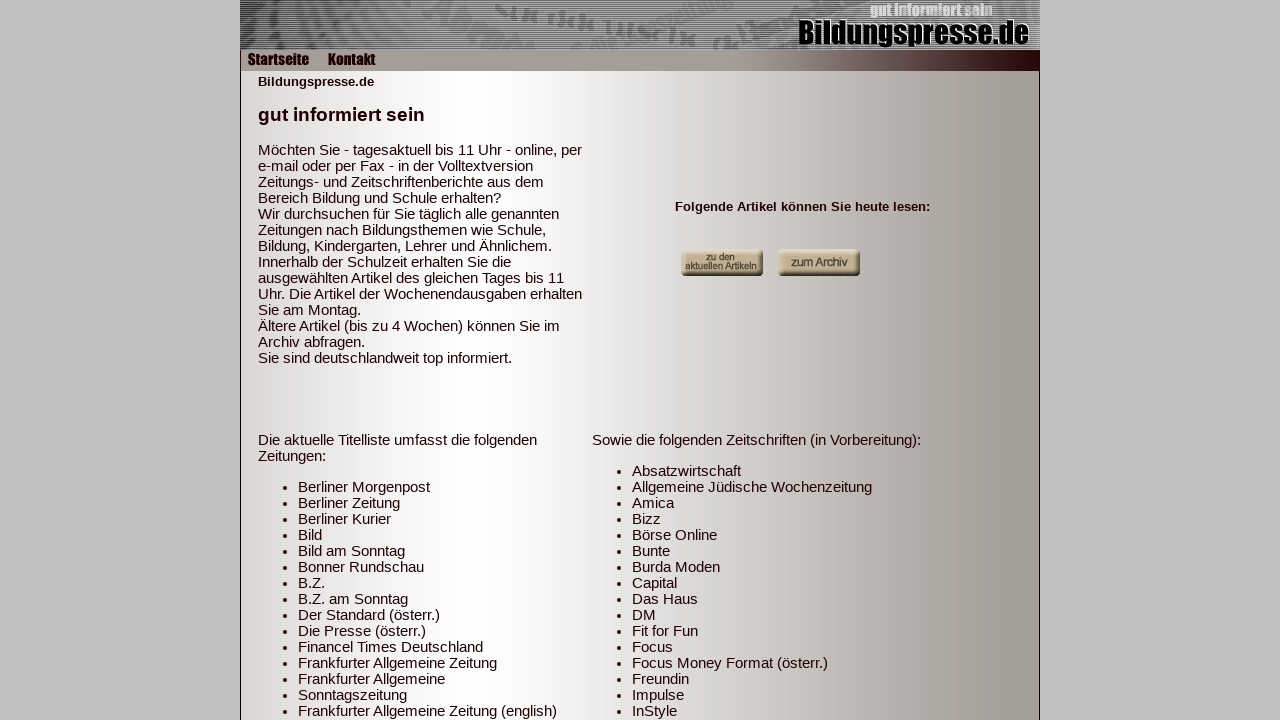

--- FILE ---
content_type: text/html
request_url: http://bildungspresse.de/navi.htm
body_size: 1091
content:
<html>
<head>
<title>Bildungspresse</title>
<meta name="robots" content="index,follow">
<meta name="description" content="Bildungspresse - Der Pressedienst für Bildungsberufe">
<meta name="keywords" content="Bildungspresse, Pressespiegel, Presseausschnittdienste, Schulpresse, Bildungsthemen">
<meta name="revisit-after" content="2 days">
<meta http-equiv="Content-Type" content="text/html; charset=iso-8859-1">
</head>

<script language="JavaScript">
<!--
if (self==top)
 {
 top.location.href="index.htm";
 }
//-->
</script>

<script language="JavaScript">
<!--

//belegen der Browser-Variablen

n = (document.layers) ? 1:0;
ie = (document.all) ? 1:0;


var bild1_0=new Image();
    bild1_0.src="bilder/startseite.gif";
var bild1_1=new Image();
    bild1_1.src="bilder/startseite_hi.gif";

var bild2_0=new Image();
    bild2_0.src="bilder/formular.gif";
var bild2_1=new Image();
    bild2_1.src="bilder/formular_hi.gif";
	
var bild3_0=new Image();
    bild3_0.src="bilder/kontakt.gif";
var bild3_1=new Image();
    bild3_1.src="bilder/kontakt_hi.gif";
	
bild_alt="";

function bild_wechsel(bild_name,hilo)
{
if (bild_alt!=bild_name)
{
 if (n)
      {                               
      document.layers[0].document.images[bild_name].src=eval(bild_name+"_"+hilo).src;
      }
     if (ie)
      {
      document.images[bild_name].src=eval(bild_name+"_"+hilo).src;
      }
}
}

function bild_click(bild_name)
{
if(bild_alt!="") // ### wenn eins geklickt wurde, dann lowlighten
{
 if (n)
      {                               
      document.layers[0].document.images[bild_alt].src=eval(bild_alt+"_0").src;
      }
     if (ie)
      {
      document.images[bild_alt].src=eval(bild_alt+"_0").src;
      }
}

// ### geklicktes bild highlighten
 if (n)
      {                               
      document.layers[0].document.images[bild_name].src=eval(bild_name+"_1").src;
      }
     if (ie)
      {
      document.images[bild_name].src=eval(bild_name+"_1").src;
      }
bild_alt=bild_name;
}

function dateiLaden(datei)
{
top.frames["haupt"].location.href=datei;
}
//-->
</script>
<body bgcolor="#A49E98" background="bilder/hintergrund.jpg">
<div id="Layer1" style="position:absolute; width:70px; height:20px; z-index:1; left: 0px; top: -4px"> 
  <table border="0" valign="top">
    <tr>
    <td><a href="#" onFocus="this.blur();" onClick="bild_click('bild1'); dateiLaden('haupt.php#start')" onMouseover="bild_wechsel('bild1','1'); window.status='';return true;" onMouseout="bild_wechsel('bild1','0'); window.status='';return true;"><img src="bilder/startseite.gif" width="70" height="20" border="0" name="bild1"></a></td>
    <td><a href="#" onFocus="this.blur();" onClick="bild_click('bild3'); dateiLaden('haupt.php#kontakt')" onMouseover="bild_wechsel('bild3','1'); window.status='';return true;" onMouseout="bild_wechsel('bild3','0'); window.status='';return true;"><img src="bilder/kontakt.gif" width="70" height="20" border="0" name="bild3"></a></td>
    </tr>
</table>
</div>
</body>
</html>


--- FILE ---
content_type: text/html
request_url: http://bildungspresse.de/index.htm
body_size: 648
content:
<html>

<head>
<meta http-equiv="Content-Type" content="text/html; charset=windows-1252">
<link rel="stylesheet" href="styles.css" type="text/css">
<title>Bildungspresse</title>
<meta name="robots" content="index,follow">
<meta name="description" content="Bildungspresse - Der Pressedienst für Bildungsberufe">
<meta name="keywords" content="Bildungspresse, Pressespiegel, Presseausschnittdienste, Schulpresse, Bildungsthemen">
<meta name="revisit-after" content="2 days">
</head>

<script language="JavaScript">
<!--
if (self!=top)
 {
 top.location=self.location
 }
//-->
</script>


<frameset cols="*,800,*" framespacing="0" border="0" frameborder="0">
  <frame name="aussen" src="grau.htm" marginwidth="0" marginheight="0" scrolling="no">
  <frameset rows="50,21,*" framespacing="0" border="0" frameborder="0">
        <frame name="logo" src="logo.htm" marginwidth="0" marginheight="0" scrolling="no">
        <frame name="topFrame" scrolling="no" noresize src="navi.htm">
        <frame name="haupt" scrolling="auto" src="haupt.php" marginwidth="15" marginheight="0">
        <noframes>
          <body>

  <p>Diese Seite verwendet Frames. Frames werden von Ihrem Browser aber nicht
  unterst&uuml;tzt.</p>

          </body>
        </noframes>
  </frameset>
  <frame name="aussen" src="grau.htm" marginwidth="0" marginheight="0" scrolling="no">
</frameset>

</html>

--- FILE ---
content_type: text/html
request_url: http://bildungspresse.de/grau.htm
body_size: 363
content:
<html>
<head>
<title>Bildungspresse</title>
<meta name="robots" content="index,follow">
<meta name="description" content="Bildungspresse - Der Pressedienst für Bildungsberufe">
<meta name="keywords" content="Bildungspresse, Pressespiegel, Presseausschnittdienste, Schulpresse, Bildungsthemen">
<meta name="revisit-after" content="2 days">
<meta http-equiv="Content-Type" content="text/html; charset=iso-8859-1">
</head>

<script language="JavaScript">
<!--
if (self==top)
 {
 top.location.href="index.htm";
 }
//-->
</script>



<body bgcolor="silver">

</body>
</html>


--- FILE ---
content_type: text/html
request_url: http://bildungspresse.de/logo.htm
body_size: 385
content:
<html>
<head>
<title>Bildungspresse</title>
<meta name="robots" content="index,follow">
<meta name="description" content="Bildungspresse - Der Pressedienst für Bildungsberufe">
<meta name="keywords" content="Bildungspresse, Pressespiegel, Presseausschnittdienste, Schulpresse, Bildungsthemen">
<meta name="revisit-after" content="2 days">
<meta http-equiv="Content-Type" content="text/html; charset=iso-8859-1">
</head>

<script language="JavaScript">
<!--
if (self==top)
 {
 top.location.href="index.htm";
 }
//-->
</script>


<body bgcolor="#000000" background="bilder/logo.gif">

</body>
</html>


--- FILE ---
content_type: text/html
request_url: http://bildungspresse.de/navi.htm
body_size: 1091
content:
<html>
<head>
<title>Bildungspresse</title>
<meta name="robots" content="index,follow">
<meta name="description" content="Bildungspresse - Der Pressedienst für Bildungsberufe">
<meta name="keywords" content="Bildungspresse, Pressespiegel, Presseausschnittdienste, Schulpresse, Bildungsthemen">
<meta name="revisit-after" content="2 days">
<meta http-equiv="Content-Type" content="text/html; charset=iso-8859-1">
</head>

<script language="JavaScript">
<!--
if (self==top)
 {
 top.location.href="index.htm";
 }
//-->
</script>

<script language="JavaScript">
<!--

//belegen der Browser-Variablen

n = (document.layers) ? 1:0;
ie = (document.all) ? 1:0;


var bild1_0=new Image();
    bild1_0.src="bilder/startseite.gif";
var bild1_1=new Image();
    bild1_1.src="bilder/startseite_hi.gif";

var bild2_0=new Image();
    bild2_0.src="bilder/formular.gif";
var bild2_1=new Image();
    bild2_1.src="bilder/formular_hi.gif";
	
var bild3_0=new Image();
    bild3_0.src="bilder/kontakt.gif";
var bild3_1=new Image();
    bild3_1.src="bilder/kontakt_hi.gif";
	
bild_alt="";

function bild_wechsel(bild_name,hilo)
{
if (bild_alt!=bild_name)
{
 if (n)
      {                               
      document.layers[0].document.images[bild_name].src=eval(bild_name+"_"+hilo).src;
      }
     if (ie)
      {
      document.images[bild_name].src=eval(bild_name+"_"+hilo).src;
      }
}
}

function bild_click(bild_name)
{
if(bild_alt!="") // ### wenn eins geklickt wurde, dann lowlighten
{
 if (n)
      {                               
      document.layers[0].document.images[bild_alt].src=eval(bild_alt+"_0").src;
      }
     if (ie)
      {
      document.images[bild_alt].src=eval(bild_alt+"_0").src;
      }
}

// ### geklicktes bild highlighten
 if (n)
      {                               
      document.layers[0].document.images[bild_name].src=eval(bild_name+"_1").src;
      }
     if (ie)
      {
      document.images[bild_name].src=eval(bild_name+"_1").src;
      }
bild_alt=bild_name;
}

function dateiLaden(datei)
{
top.frames["haupt"].location.href=datei;
}
//-->
</script>
<body bgcolor="#A49E98" background="bilder/hintergrund.jpg">
<div id="Layer1" style="position:absolute; width:70px; height:20px; z-index:1; left: 0px; top: -4px"> 
  <table border="0" valign="top">
    <tr>
    <td><a href="#" onFocus="this.blur();" onClick="bild_click('bild1'); dateiLaden('haupt.php#start')" onMouseover="bild_wechsel('bild1','1'); window.status='';return true;" onMouseout="bild_wechsel('bild1','0'); window.status='';return true;"><img src="bilder/startseite.gif" width="70" height="20" border="0" name="bild1"></a></td>
    <td><a href="#" onFocus="this.blur();" onClick="bild_click('bild3'); dateiLaden('haupt.php#kontakt')" onMouseover="bild_wechsel('bild3','1'); window.status='';return true;" onMouseout="bild_wechsel('bild3','0'); window.status='';return true;"><img src="bilder/kontakt.gif" width="70" height="20" border="0" name="bild3"></a></td>
    </tr>
</table>
</div>
</body>
</html>


--- FILE ---
content_type: text/html
request_url: http://bildungspresse.de/haupt.php
body_size: 4825
content:
<html>
<head>
<title>Bildungspresse</title>
<meta name="robots" content="index,follow">
<meta name="description" content="Bildungspresse - Der Pressedienst für Bildungsberufe">
<meta name="keywords" content="Bildungspresse, Pressespiegel, Presseausschnittdienste, Schulpresse, Bildungsthemen">
<meta name="revisit-after" content="2 days">
<meta http-equiv="Content-Type" content="text/html; charset=iso-8859-1">
<link rel="stylesheet" type="text/css" href="styles.css">



</head>

<script language="JavaScript">
<!--
if (self==top)
 {
 top.location.href="index.htm";
 }
//-->
</script>



<script language="JavaScript">
<!--
n = (document.layers) ? 1:0;
ie = (document.all) ? 1:0;

var knopf_0=new Image();
    knopf_0.src="bilder/zu_den_artikeln.gif";
var knopf_1=new Image();
    knopf_1.src="bilder/zu_den_artikeln_hi.gif";
	
var knopf2_0=new Image();
    knopf2_0.src="bilder/zum_archiv.gif";
var knopf2_1=new Image();
    knopf2_1.src="bilder/zum_archiv_hi.gif";

function formular(my_formular)
{


if (my_formular.Bezahlung[0].checked)
{
//Kontonr prüfen

if ((my_formular.Kontonummer.value)!="")
my_formular.Kontonummer.focus();
  else
  {
  alert("Bitte geben Sie hier Ihre Kontonummer ein.");
  my_formular.Kontonummer.focus();
  my_formular.Kontonummer.select();
  return false;
  }//Ende

//Bankleitzahl prüfen

if ((my_formular.Bankleitzahl.value)!="")
my_formular.Bankleitzahl.focus();
  else
  {
  alert("Bitte geben Sie hier Ihre Bankleitzahl ein.");
  my_formular.Bankleitzahl.focus();
  my_formular.Bankleitzahl.select();
  return false;
  }//Ende

//Kreditinstitut prüfen

if (isNaN(my_formular.Kreditinstitut.value))
my_formular.Kreditinstitut.focus();
  else
  {
  alert("Bitte geben Sie hier Ihr Kreditinstitut ein.");
  my_formular.Kreditinstitut.focus();
  my_formular.Kreditinstitut.select();
  return false;
  }//Ende

//Kontoinhaber prüfen

if (isNaN(my_formular.Kontoinhaber.value))
my_formular.Kontoinhaber.focus();
  else
  {
  alert("Bitte geben Sie hier den Kontoinhaber ein.");
  my_formular.Kontoinhaber.focus();
  my_formular.Kontoinhaber.select();
  return false;
  }//Ende

//Bankverbindung prüfen

if(my_formular.checkbox3.checked == false)
  {
  alert("Bitte bestätigen Sie die Angaben zur Ihrer Bankverbindung.");
  my_formular.checkbox3.focus();
  return false;
  }
}

//Anrede prüfen

if((my_formular.Anrede[0].checked==false)&&(my_formular.Anrede[1].checked==false))
  {
  alert("Bitte wählen Sie eine Anrede.");
  my_formular.Anrede[0].focus();
  return false;
  }

//Nachnamen prüfen

if (isNaN(my_formular.Nachname.value))
my_formular.Nachname.focus();
  else
  {
  alert("Bitte geben Sie hier Ihren Nachnamen ein.");
  my_formular.Nachname.focus();
  my_formular.Nachname.select();
  return false;
  }//Ende


//Vornamen prüfen

if (isNaN(my_formular.Vorname.value))
  { my_formular.Vorname.focus();
   }
  else
  {
  alert("Bitte geben Sie hier Ihren Vornamen ein.");
  my_formular.Vorname.focus();
  my_formular.Vorname.select();
  return false;
  }//Ende


//e-Mail prüfen

if (isNaN(my_formular.Email.value))
  { my_formular.Email.focus();
   }
  else
  {
  alert("Bitte geben Sie hier Ihre E-mail-Adresse ein.");
  my_formular.Email.focus();
  my_formular.Email.select();
  return false;
  }//Ende



//Strassennamen prüfen

if (isNaN(my_formular.Strasse.value))
my_formular.Strasse.focus();

  else
  {
  alert("Bitte geben Sie hier den Straßennamen ein.");
  my_formular.Strasse.focus();
  my_formular.Strasse.select();
  return false;
  }//Ende


  //Postleitzahl prüfen

if ((my_formular.Postleitzahl.value)!="")
my_formular.Postleitzahl.focus();

  else
  {
  alert("Bitte geben Sie hier die Postleitzahl ein.");
  my_formular.Postleitzahl.focus();
  my_formular.Postleitzahl.select();
  return false;
  }//Ende


//Ort prüfen

if (isNaN(my_formular.Ort.value))
my_formular.Ort.focus();

  else
  {
  alert("Bitte geben Sie hier den Ort ein.");
  my_formular.Ort.focus();
  my_formular.Ort.select();
  return false;
  }//Ende


//Kennung prüfen

if (isNaN(my_formular.Kennung.value))
my_formular.Kennung.focus();

  else
  {
  alert("Bitte geben Sie hier Ihre persönliche Kennung ein.");
  my_formular.Kennung.focus();
  my_formular.Kennung.select();
  return false;
  }//Ende


//Passwort prüfen

if (isNaN(my_formular.Passwort.value))
my_formular.Passwort.focus();

  else
  {
  alert("Bitte geben Sie hier Ihr persönliches Passwort ein.");
  my_formular.Passwort.focus();
  my_formular.Passwort.select();
  return false;
  }//Ende



//Passwort2 prüfen

if (isNaN(my_formular.Passwort2.value))
my_formular.Passwort2.focus();

  else
  {
  alert("Bitte wiederholen Sie hier zur Sicherheit Ihr persönliches Passwort.");
  my_formular.Passwort2.focus();
  my_formular.Passwort2.select();
  return false;
  }//Ende

//Passwort vergleichen

if (my_formular.Passwort.value==my_formular.Passwort2.value)
my_formular.Passwort.focus();

  else
  {
  alert("Bei der Passworteingabe wurde ein Fehler erkannt. Bitte wiederholen Sie Ihre Eingabe");
  my_formular.Passwort.value="";
  my_formular.Passwort2.value="";
  my_formular.Passwort.focus();
  my_formular.Passwort.select();
  return false;
  }//Ende


//Schulpresse prüfen

if(my_formular.checkbox1.checked==false)
  {
  alert("Bitte bestätigen Sie, dass Sie Schulpresse nutzen wollen.");
  my_formular.checkbox1.focus();
  return false;
  }

//Zusendung prüfen

if((my_formular.Zusendung[0].checked==false)&&(my_formular.Zusendung[1].checked==false)&&(my_formular.Zusendung[2].checked==false))
  {
  alert("Bitte wählen Sie Fax, E-Mail oder 'online'.");
  my_formular.Zusendung[0].focus();
  return false;
  }

//checkbox2 prüfen

if(my_formular.checkbox2.checked==false)
  {
  alert("Bitte bestätigen Sie, dass Sie die Teilnahmebedingungen anerkennen.");
  my_formular.checkbox2.focus();
  return false;
  }

//Bezahlung prüfen

if((my_formular.Bezahlung[0].checked==false)&&(my_formular.Bezahlung[1].checked==false))
  {
  alert("Bitte wählen Sie Bankeinzug oder Rechnung.");
  my_formular.Bezahlung[0].focus();
  return false;
  }

//Versand prüfen
if((my_formular.Zusendung[0].checked)&&(my_formular.Email.value==""))
  {
  alert("Bitte geben Sie hier Ihre e-Mail-Adresse ein.");
  my_formular.Email.focus();
  my_formular.Email.select();
  return false;
  }
if((my_formular.Zusendung[1].checked)&&(my_formular.Faxnummer.value==""))
  {
  alert("Bitte geben Sie hier Ihre Faxnummer ein.");
  my_formular.Faxnummer.focus();
  my_formular.Faxnummer.select();
  return false;
  }


document.forms[0].submit();
return true;

}//Ende function formular


function bild_wechsel(bild_name,hilo)
{
document.images[bild_name].src=eval(bild_name+"_"+hilo).src;
}

//-->
</script>

<body bgcolor="#DCD9D8" background="bilder/hintergrund2.jpg">
<form name="form1" action="dazu.php" method="post">

  <table width="770" border="0" align="center">
    <tr> 
      <td colspan="4" align="left"> 
        <a name="start" class="ueber"><h3>Bildungspresse.de</h3></a>
        <h2> gut informiert sein</h2>
        <p>Möchten Sie - tagesaktuell bis 11 Uhr - online, per e-mail oder per 
          Fax - in der Volltextversion Zeitungs- und Zeitschriftenberichte aus 
          dem Bereich Bildung und Schule erhalten?<br>
          Wir durchsuchen für Sie täglich alle genannten Zeitungen nach Bildungsthemen 
          wie Schule, Bildung, Kindergarten, Lehrer und &Auml;hnlichem. Innerhalb 
          der Schulzeit erhalten Sie die ausgewählten Artikel des gleichen Tages bis 11 Uhr. 
		  Die Artikel der Wochenendausgaben erhalten Sie am 
          Montag.<br>
          &Auml;ltere Artikel (bis zu 4 Wochen) k&ouml;nnen Sie im Archiv abfragen.<br>
          Sie sind deutschlandweit top informiert.</p>
        <h3>&nbsp;</h3>
      </td>
      <td width="430" align="right"> 
        <table width="350">
          <tr> 
            <td> 
              <h3>Folgende Artikel können Sie heute lesen:</h3>
			  <ul>
               </ul><br>
              <a href="abfrage.php?aufruf=artikel" onFocus="this.blur();" onMouseover="bild_wechsel('knopf','1'); window.status='';return true;" onMouseout="bild_wechsel('knopf','0'); window.status='';return true;"><img src='bilder/zu_den_artikeln.gif' width='93' height='37' border='0' name='knopf'></a>
			  <a href="abfrage.php?aufruf=aelter" onFocus="this.blur();" onMouseover="bild_wechsel('knopf2','1'); window.status='';return true;" onMouseout="bild_wechsel('knopf2','0'); window.status='';return true;"><img src='bilder/zum_archiv.gif' width='93' height='37' border='0' name='knopf2'></a> 
            </td>
          </tr>
        </table>
      </td>
    </tr>

    <tr> 
      <td colspan="5">&nbsp; </td>
    </tr>
    <tr> 
      <td colspan="4" valign="top"> 
        <p>Die aktuelle Titelliste umfasst die folgenden Zeitungen:</p>
        <ul>
          <li>Berliner Morgenpost</li>
          <li>Berliner Zeitung</li>
          <li>Berliner Kurier</li>
          <li>Bild</li>
          <li>Bild am Sonntag</li>
          <li>Bonner Rundschau</li>
          <li>B.Z.</li>
          <li>B.Z. am Sonntag</li>
          <li>Der Standard (österr.)</li>
          <li>Die Presse (österr.)</li>
          <li>Financel Times Deutschland</li>
          <li>Frankfurter Allgemeine Zeitung</li>
          <li>Frankfurter Allgemeine</li>
          <li>Sonntagszeitung</li>
          <li>Frankfurter Allgemeine Zeitung (english)</li>
          <li>Frankfurter Neue Presse</li>
          <li>Hamburger Abendblatt</li>
          <li>Handelsblatt</li>
          <li>Rhein Main Zeitung (Lokalbeilage der FAZ)</li>
          <li>Kieler Nachrichten Kurier (österr.)</li>
          <li>Leipziger Volkzeitung</li>
          <li>Mannheimer Morgen</li>
          <li>Frankfurter</li>
          <li>Rundschau</li>
          <li>Salzburger Nachrichten</li>
          <li>Sächsische Zeitung</li>
          <li>Schweriner Volkszeitung</li>
          <li>Stuttgarter Nachrichten</li>
          <li>Stuttgarter Zeitung</li>
          <li>Süddeutsche Zeitung</li>
          <li>Tagesspiegel</li>
          <li>Welt</li>
          <li>Welt am Sonntag </li>
        </ul>
      </td>
      <td valign="top"> 
        <p>Sowie die folgenden Zeitschriften (in Vorbereitung):</p>
        <ul>
          <li>Absatzwirtschaft</li>
          <li>Allgemeine Jüdische Wochenzeitung</li>
          <li>Amica</li>
          <li>Bizz</li>
          <li>Börse Online</li>
          <li>Bunte</li>
          <li>Burda Moden</li>
          <li>Capital</li>
          <li>Das Haus</li>
          <li>DM</li>
          <li>Fit for Fun</li>
          <li>Focus</li>
          <li>Focus Money Format (österr.)</li>
          <li>Freundin</li>
          <li>Impulse</li>
          <li>InStyle</li>
          <li>Finance Horizont</li>
          <li>Kontakter</li>
          <li>Lebensmittelzeitung </li>
          <li>manager magazin</li>
          <li>Max</li>
          <li>Net-Business</li>
          <li>Profil (österr.)</li>
          <li>Spiegel</li>
          <li>Stern</li>
          <li>Textilwirtschaft</li>
          <li>Telebörse</li>
          <li>Tomorrow</li>
          <li>Trend (österr.)</li>
          <li>Wellfit</li>
          <li>Werben und Verkaufen</li>
          <li>Wirtschaftswoche</li>
          <li>Wirtschaftswoche e-Business</li>
          <li>Die Zeit</li>
        </ul>
      </td>
    </tr>
    <tr> 
      <td colspan="5">&nbsp;</td>
    </tr>
    <tr> 
      <td colspan="5"><h3>Kontakt:</h3></td>
    </tr>    
    <tr> 
      <td colspan="5">Firma / Schule / Bildungseinrichtung<br>
        <input type="text" name="Bildungseinrichtung" value="" size="25">
      </td>
    </tr>
    <tr> 
      <td colspan="4"> 
        <input type="radio" name="Anrede" value="Sehr geehrter Herr">
        Herr 
        <input type="radio" name="Anrede" value="Sehr geehrte Frau">
        Frau <br>
      </td>
      <td>&nbsp;</td>
    </tr>
    <tr> 
      <td colspan="3">Nachname:<br>
        <input type="text" name="Nachname" value="" size="20">
      </td>
      <td colspan="2">Vorname:<br>
        <input type="text" name="Vorname" value="" size="20">
      </td>
    </tr>
    <tr> 
      <td colspan="5">Ihre e-Mail Adresse:<br>
        <input type="text" name="Email" value="" size="20">
      </td>
    </tr>
    <tr> 
      <td colspan="5"> Straße:<br>
        <input type="text" name="Strasse" value="" size="20">
      </td>
    </tr>
    <tr> 
      <td colspan="3"> Postleitzahl:<br>
        <input type="text" name="Postleitzahl" value="" size="8">
      </td>
      <td colspan="2">Ort:<br>
        <input type="text" name="Ort" value="" size="20">
      </td>
    </tr>
    <tr> 
      <td colspan="4">Ihre Telefonnummer (für Rückfragen):<br>
        <input type="text" name="Telefonnummer" value="" size="25">
      </td>
      <td width="430">&nbsp;</td>
    </tr>
    <tr> 
      <td colspan="4">Ihre Faxnummer:<br>
        <input type="text" name="Faxnummer" value="" size="25">
      </td>
      <td>&nbsp;</td>
    </tr>
    <tr> 
      <td colspan="4">Ihre Kennung:<br>
        <input type="text" name="Kennung" value="" size="25">
      </td>
      <td>&nbsp; </td>
    </tr>
    <tr> 
      <td colspan="4">Ihr Passwort:<br>
        <input type="password" name="Passwort" value="" size="25">
      </td>
      <td>Wiederholung des Passwortes:<br>
        <input type="password" name="Passwort2" value="" size="25">
      </td>
    </tr>
    <tr> 
      <td colspan="4">&nbsp;</td>
      <td>&nbsp;</td>
    </tr>
    <tr> 
      <td colspan="4"> 
        <input type="button" value="Abschicken" onClick="formular(document.forms[0]);">
        <input type="reset" value="Zurücksetzen">
        <input type="hidden" value="1"  name="gesendet">
      </td>
      <td>&nbsp;</td>
    </tr>
    <tr> 
      <td colspan="4">&nbsp;</td>
      <td>&nbsp;</td>
    </tr>
    <tr> 
      <td colspan="4">&nbsp;</td>
      <td>&nbsp;</td>
    </tr>
    <tr> 
      <td colspan="4">&nbsp;</td>
      <td>&nbsp;</td>
    </tr>
    <tr> 
      <td colspan="4">&nbsp;</td>
      <td>&nbsp;</td>
    </tr>
    <tr> 
      <td colspan="4">&nbsp;</td>
      <td>&nbsp;</td>
    </tr>
    <tr> 
      <td colspan="4"> 



        <a name="kontakt" class="ueber"><h2>Kontakt / Impressum:</h2></a>
      </td>
      <td>&nbsp;</td>
    </tr>
    <tr> 
      <td colspan="4">
Verband Bayerischer Privatschulen e.V. <br />
Innere Wiener Str. 7<br />
D-81667 München
<br>
Tel: 089-44 77 0 333
<br />
<br />
<br>
e-Mail: impressum@bildungspresse.de <br>
Internet: www.bildungspresse.de <br>

      <td>&nbsp;</td>
    </tr>
    <tr>
      <td colspan="4">&nbsp;</td>
      <td>&nbsp;</td>
    </tr>
    <tr>
      <td colspan="4">&nbsp;</td>
      <td>&nbsp;</td>
    </tr>    
    <tr> 
      <td colspan="4"><b>Haftung für Inhalte</b><br /><br />

				Die Inhalte unserer Seiten wurden mit größter Sorgfalt erstellt. Für die Richtigkeit, Vollständigkeit und Aktualität der Inhalte können wir jedoch keine Gewähr übernehmen.
				
				Als Diensteanbieter sind wir gemäß § 7 Abs.1 TMG für eigene Inhalte auf diesen Seiten nach den allgemeinen Gesetzen verantwortlich. Nach §§ 8 bis 10 TMG sind wir als Diensteanbieter jedoch nicht verpflichtet, übermittelte oder gespeicherte fremde Informationen zu überwachen oder nach Umständen zu forschen, die auf eine rechtswidrige Tätigkeit hinweisen. Verpflichtungen zur Entfernung oder Sperrung der Nutzung von Informationen nach den allgemeinen Gesetzen bleiben hiervon unberührt. Eine diesbezügliche Haftung ist jedoch erst ab dem Zeitpunkt der Kenntnis einer konkreten Rechtsverletzung möglich. Bei bekannt werden von entsprechenden Rechtsverletzungen werden wir diese Inhalte umgehend entfernen.
				<br /><br />
				<b>Haftung für Links</b>
				<br /><br />
				Unser Angebot enthält Links zu externen Webseiten Dritter, auf deren Inhalte wir keinen Einfluss haben. Deshalb können wir für diese fremden Inhalte auch keine Gewähr übernehmen. Für die Inhalte der verlinkten Seiten ist stets der jeweilige Anbieter oder Betreiber der Seiten verantwortlich. Die verlinkten Seiten wurden zum Zeitpunkt der Verlinkung auf mögliche Rechtsverstöße überprüft. Rechtswidrige Inhalte waren zum Zeitpunkt der Verlinkung nicht erkennbar. Eine permanente inhaltliche Kontrolle der verlinkten Seiten ist jedoch ohne konkrete Anhaltspunkte einer Rechtsverletzung nicht zumutbar. Bei bekannt werden von Rechtsverletzungen werden wir derartige Links umgehend entfernen.</td>
      <td>&nbsp;</td>
    </tr>
    <tr>
      <td colspan="4">&nbsp;</td>
      <td>&nbsp;</td>
    </tr>
    <tr>
      <td colspan="4">Copyright (c) Verband bayerischer Privatschulen e.V.</td>
      <td>&nbsp;</td>
    </tr>
    <tr>
      <td colspan="4">&nbsp;</td>
      <td>&nbsp;</td>
    </tr>
    <tr>
      <td colspan="4">&nbsp;</td>
      <td>&nbsp;</td>
    </tr>
    <tr>
      <td colspan="4">&nbsp;</td>
      <td>&nbsp;</td>
    </tr>
    <tr>
      <td colspan="4">&nbsp;</td>
      <td>&nbsp;</td>
    </tr>
    <tr>
      <td colspan="4">&nbsp;</td>
      <td>&nbsp;</td>
    </tr>
    <tr>
      <td colspan="4">&nbsp;</td>
      <td>&nbsp;</td>
    </tr>
    <tr>
      <td colspan="4">&nbsp;</td>
      <td>&nbsp;</td>
    </tr>
    <tr>
      <td colspan="4">&nbsp;</td>
      <td>&nbsp;</td>
    </tr>
    <tr>
      <td colspan="4">&nbsp;</td>
      <td>&nbsp;</td>
    </tr>
    <tr>
      <td colspan="4">&nbsp;</td>
      <td>&nbsp;</td>
    </tr>
    <tr>
      <td colspan="4">&nbsp;</td>
      <td>&nbsp;</td>
    </tr>
    <tr>
      <td colspan="4">&nbsp;</td>
      <td>&nbsp;</td>
    </tr>
    <tr>
      <td colspan="4">&nbsp;</td>
      <td>&nbsp;</td>
    </tr>
    <tr> 
      <td colspan="4">&nbsp;</td>
      <td>&nbsp;</td>
    </tr>
    <tr> 
      <td colspan="4">&nbsp;</td>
      <td>&nbsp;</td>
    </tr>
    <tr> 
      <td colspan="4">&nbsp;</td>
      <td>&nbsp;</td>
    </tr>
    <tr> 
      <td colspan="4">&nbsp;</td>
      <td>&nbsp;</td>
    </tr>
  </table>
</form>
<p>&nbsp;</p>

</body>
</html>

--- FILE ---
content_type: text/html
request_url: http://bildungspresse.de/grau.htm
body_size: 363
content:
<html>
<head>
<title>Bildungspresse</title>
<meta name="robots" content="index,follow">
<meta name="description" content="Bildungspresse - Der Pressedienst für Bildungsberufe">
<meta name="keywords" content="Bildungspresse, Pressespiegel, Presseausschnittdienste, Schulpresse, Bildungsthemen">
<meta name="revisit-after" content="2 days">
<meta http-equiv="Content-Type" content="text/html; charset=iso-8859-1">
</head>

<script language="JavaScript">
<!--
if (self==top)
 {
 top.location.href="index.htm";
 }
//-->
</script>



<body bgcolor="silver">

</body>
</html>


--- FILE ---
content_type: text/css
request_url: http://bildungspresse.de/styles.css
body_size: 1830
content:
/* Body */

BODY {scrollbar-face-color: #A49E98;}
/*Text*/
p,h2,h3,h4,h5,table,ul,td,tr,th
{
font-family:Arial;
color:#1F0000;
}

p,ul
{
font-size:11pt;
}

h1
{
font-size:16pt;
font-weight:bold;
}

h2
{
font-size:14pt;
font-weight:bold;
}

h3
{
font-size:10pt;
font-weight:bold;
}



td
{
font-size:10pt;
}


a:link{color:#1F0000;text-decoration:underline;font-size:8pt}
a:visited{color:#1F0000;text-decoration:underline;font-size:8pt}
a:active{color:#1F0000;text-decoration:underline;font-size:8pt}
a:hover{color:sienna;text-decoration:underline;font-size:8pt}

a.gross:link{color:#1F0000;text-decoration:underline;font-size:11pt;font-weight:bold;}
a.gross:visited{color:#1F0000;text-decoration:underline;font-size:11pt;font-weight:bold;}
a.gross:active{color:#1F0000;text-decoration:underline;font-size:11pt;font-weight:bold;}
a.gross:hover{color:sienna;text-decoration:underline;font-size:11pt;font-weight:bold;}

a.titel2:link{color:#9F0000;text-decoration:none;font-size:10pt;}
a.titel2:visited{color:#9F0000;text-decoration:none;font-size:10pt;}
a.titel2:active{color:#9F0000;text-decoration:none;font-size:10pt;}
a.titel2:hover{color:sienna;text-decoration:none;font-size:10pt;}

a.ueber:link{text-decoration:none;}
a.ueber:visited{text-decoration:none;}
a.ueber:active{text-decoration:none;}
a.ueber:hover{text-decoration:none;}

a.titel:link{color:#1F0000;text-decoration:underline;font-size:10pt;}
a.titel:visited{color:#1F0000;text-decoration:underline;font-size:10pt;}
a.titel:active{color:#1F0000;text-decoration:underline;font-size:10pt;}
a.titel:hover{color:sienna;text-decoration:underline;font-size:10pt;}

a.impressumLink:link, a.impressumLink:visited, a.impressumLink:hover {
	color: #000000;
	text-decoration: underline;
	font-size: 11pt;
}

--- FILE ---
content_type: text/css
request_url: http://bildungspresse.de/styles.css
body_size: 1830
content:
/* Body */

BODY {scrollbar-face-color: #A49E98;}
/*Text*/
p,h2,h3,h4,h5,table,ul,td,tr,th
{
font-family:Arial;
color:#1F0000;
}

p,ul
{
font-size:11pt;
}

h1
{
font-size:16pt;
font-weight:bold;
}

h2
{
font-size:14pt;
font-weight:bold;
}

h3
{
font-size:10pt;
font-weight:bold;
}



td
{
font-size:10pt;
}


a:link{color:#1F0000;text-decoration:underline;font-size:8pt}
a:visited{color:#1F0000;text-decoration:underline;font-size:8pt}
a:active{color:#1F0000;text-decoration:underline;font-size:8pt}
a:hover{color:sienna;text-decoration:underline;font-size:8pt}

a.gross:link{color:#1F0000;text-decoration:underline;font-size:11pt;font-weight:bold;}
a.gross:visited{color:#1F0000;text-decoration:underline;font-size:11pt;font-weight:bold;}
a.gross:active{color:#1F0000;text-decoration:underline;font-size:11pt;font-weight:bold;}
a.gross:hover{color:sienna;text-decoration:underline;font-size:11pt;font-weight:bold;}

a.titel2:link{color:#9F0000;text-decoration:none;font-size:10pt;}
a.titel2:visited{color:#9F0000;text-decoration:none;font-size:10pt;}
a.titel2:active{color:#9F0000;text-decoration:none;font-size:10pt;}
a.titel2:hover{color:sienna;text-decoration:none;font-size:10pt;}

a.ueber:link{text-decoration:none;}
a.ueber:visited{text-decoration:none;}
a.ueber:active{text-decoration:none;}
a.ueber:hover{text-decoration:none;}

a.titel:link{color:#1F0000;text-decoration:underline;font-size:10pt;}
a.titel:visited{color:#1F0000;text-decoration:underline;font-size:10pt;}
a.titel:active{color:#1F0000;text-decoration:underline;font-size:10pt;}
a.titel:hover{color:sienna;text-decoration:underline;font-size:10pt;}

a.impressumLink:link, a.impressumLink:visited, a.impressumLink:hover {
	color: #000000;
	text-decoration: underline;
	font-size: 11pt;
}